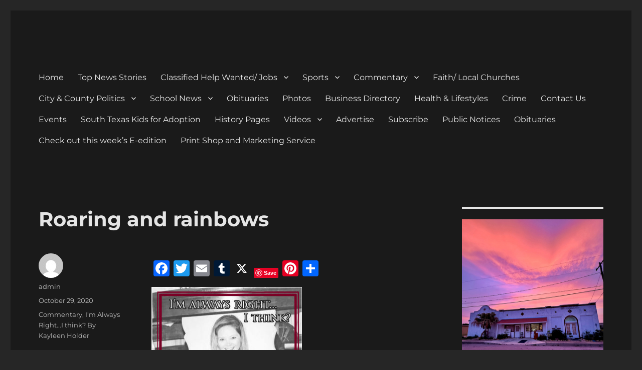

--- FILE ---
content_type: text/html; charset=utf-8
request_url: https://www.google.com/recaptcha/api2/aframe
body_size: 269
content:
<!DOCTYPE HTML><html><head><meta http-equiv="content-type" content="text/html; charset=UTF-8"></head><body><script nonce="TXAcqLCZg1MpmLlMwEjlpg">/** Anti-fraud and anti-abuse applications only. See google.com/recaptcha */ try{var clients={'sodar':'https://pagead2.googlesyndication.com/pagead/sodar?'};window.addEventListener("message",function(a){try{if(a.source===window.parent){var b=JSON.parse(a.data);var c=clients[b['id']];if(c){var d=document.createElement('img');d.src=c+b['params']+'&rc='+(localStorage.getItem("rc::a")?sessionStorage.getItem("rc::b"):"");window.document.body.appendChild(d);sessionStorage.setItem("rc::e",parseInt(sessionStorage.getItem("rc::e")||0)+1);localStorage.setItem("rc::h",'1763938063785');}}}catch(b){}});window.parent.postMessage("_grecaptcha_ready", "*");}catch(b){}</script></body></html>

--- FILE ---
content_type: text/css
request_url: https://devinenews.com/wp-content/uploads/siteorigin-widgets/sow-button-atom-49bd3a1c8d6a.css?ver=6.8.2
body_size: 334
content:
@media (max-width: 780px) {
  .so-widget-sow-button-atom-49bd3a1c8d6a .ow-button-base.ow-button-align-center {
    text-align: center;
  }
  .so-widget-sow-button-atom-49bd3a1c8d6a .ow-button-base.ow-button-align-center.ow-button-align-justify .sowb-button {
    display: inline-block;
  }
}
.so-widget-sow-button-atom-49bd3a1c8d6a .ow-button-base .sowb-button {
  -webkit-box-shadow: inset 0 1px 0 rgba(255,255,255,0.2), 0 1px 2px rgba(0,0,0,0.065);
  -moz-box-shadow: inset 0 1px 0 rgba(255,255,255,0.2), 0 1px 2px rgba(0,0,0,0.065);
  box-shadow: inset 0 1px 0 rgba(255,255,255,0.2), 0 1px 2px rgba(0,0,0,0.065);
  -ms-box-sizing: border-box;
  -moz-box-sizing: border-box;
  -webkit-box-sizing: border-box;
  box-sizing: border-box;
  background: #bc2b4a;
  background: -webkit-gradient(linear, left bottom, left top, color-stop(0, #92223a), color-stop(1, #bc2b4a));
  background: -ms-linear-gradient(bottom, #92223a, #bc2b4a);
  background: -moz-linear-gradient(center bottom, #92223a 0%, #bc2b4a 100%);
  background: -o-linear-gradient(#bc2b4a, #92223a);
  filter: progid:DXImageTransform.Microsoft.gradient(startColorstr='#bc2b4a', endColorstr='#92223a', GradientType=0);
  -webkit-border-radius: 0.25em 0.25em 0.25em 0.25em;
  -moz-border-radius: 0.25em 0.25em 0.25em 0.25em;
  border-radius: 0.25em 0.25em 0.25em 0.25em;
  border-color: #861f35 #7e1d31 #711a2d #7e1d31;
  border: 1px solid;
  color: #ffffff !important;
  font-size: 1.3em;
  
  padding-block: 0.5em;
  text-shadow: 0 1px 0 rgba(0, 0, 0, 0.05);
  padding-inline: 1em;
}
.so-widget-sow-button-atom-49bd3a1c8d6a .ow-button-base .sowb-button.ow-button-hover:active,
.so-widget-sow-button-atom-49bd3a1c8d6a .ow-button-base .sowb-button.ow-button-hover:hover {
  background: #c42d4d;
  background: -webkit-gradient(linear, left bottom, left top, color-stop(0, #9b233d), color-stop(1, #c42d4d));
  background: -ms-linear-gradient(bottom, #9b233d, #c42d4d);
  background: -moz-linear-gradient(center bottom, #9b233d 0%, #c42d4d 100%);
  background: -o-linear-gradient(#c42d4d, #9b233d);
  filter: progid:DXImageTransform.Microsoft.gradient(startColorstr='#c42d4d', endColorstr='#9b233d', GradientType=0);
  border-color: #cd2f51 #c42d4d #b82a48 #c42d4d;
  color: #ffffff !important;
}